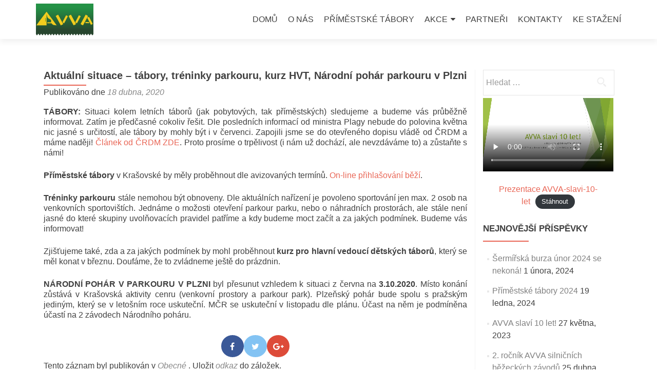

--- FILE ---
content_type: text/html; charset=UTF-8
request_url: https://avva.cz/obecne/aktualni-situace-tabory-treninky-parkouru-kurz-hvt-narodni-pohar-parkouru-v-plzni/
body_size: 9493
content:
<!DOCTYPE html>

<html lang="cs">

<head>

<meta charset="UTF-8">
<meta name="viewport" content="width=device-width, initial-scale=1">
<link rel="profile" href="https://gmpg.org/xfn/11">
<link rel="pingback" href="https://avva.cz/xmlrpc.php">

<title>Aktuální situace &#8211; tábory, tréninky parkouru, kurz HVT, Národní pohár parkouru v Plzni &#8211; AVVA</title>
<meta name='robots' content='max-image-preview:large' />
<meta http-equiv="x-dns-prefetch-control" content="on">
<link href="https://app.ecwid.com" rel="preconnect" crossorigin />
<link href="https://ecomm.events" rel="preconnect" crossorigin />
<link href="https://d1q3axnfhmyveb.cloudfront.net" rel="preconnect" crossorigin />
<link href="https://dqzrr9k4bjpzk.cloudfront.net" rel="preconnect" crossorigin />
<link href="https://d1oxsl77a1kjht.cloudfront.net" rel="preconnect" crossorigin>
<link rel="prefetch" href="https://app.ecwid.com/script.js?15392022&data_platform=wporg&lang=cs" as="script"/>
<link rel="prerender" href="https://avva.cz/eshop/"/>
<link rel='dns-prefetch' href='//fonts.googleapis.com' />
<link rel='dns-prefetch' href='//s.w.org' />
<link rel="alternate" type="application/rss+xml" title="AVVA &raquo; RSS zdroj" href="https://avva.cz/feed/" />
<link rel="alternate" type="application/rss+xml" title="AVVA &raquo; RSS komentářů" href="https://avva.cz/comments/feed/" />
<script type="text/javascript">
window._wpemojiSettings = {"baseUrl":"https:\/\/s.w.org\/images\/core\/emoji\/13.1.0\/72x72\/","ext":".png","svgUrl":"https:\/\/s.w.org\/images\/core\/emoji\/13.1.0\/svg\/","svgExt":".svg","source":{"concatemoji":"https:\/\/avva.cz\/wp-includes\/js\/wp-emoji-release.min.js?ver=5.9.3"}};
/*! This file is auto-generated */
!function(e,a,t){var n,r,o,i=a.createElement("canvas"),p=i.getContext&&i.getContext("2d");function s(e,t){var a=String.fromCharCode;p.clearRect(0,0,i.width,i.height),p.fillText(a.apply(this,e),0,0);e=i.toDataURL();return p.clearRect(0,0,i.width,i.height),p.fillText(a.apply(this,t),0,0),e===i.toDataURL()}function c(e){var t=a.createElement("script");t.src=e,t.defer=t.type="text/javascript",a.getElementsByTagName("head")[0].appendChild(t)}for(o=Array("flag","emoji"),t.supports={everything:!0,everythingExceptFlag:!0},r=0;r<o.length;r++)t.supports[o[r]]=function(e){if(!p||!p.fillText)return!1;switch(p.textBaseline="top",p.font="600 32px Arial",e){case"flag":return s([127987,65039,8205,9895,65039],[127987,65039,8203,9895,65039])?!1:!s([55356,56826,55356,56819],[55356,56826,8203,55356,56819])&&!s([55356,57332,56128,56423,56128,56418,56128,56421,56128,56430,56128,56423,56128,56447],[55356,57332,8203,56128,56423,8203,56128,56418,8203,56128,56421,8203,56128,56430,8203,56128,56423,8203,56128,56447]);case"emoji":return!s([10084,65039,8205,55357,56613],[10084,65039,8203,55357,56613])}return!1}(o[r]),t.supports.everything=t.supports.everything&&t.supports[o[r]],"flag"!==o[r]&&(t.supports.everythingExceptFlag=t.supports.everythingExceptFlag&&t.supports[o[r]]);t.supports.everythingExceptFlag=t.supports.everythingExceptFlag&&!t.supports.flag,t.DOMReady=!1,t.readyCallback=function(){t.DOMReady=!0},t.supports.everything||(n=function(){t.readyCallback()},a.addEventListener?(a.addEventListener("DOMContentLoaded",n,!1),e.addEventListener("load",n,!1)):(e.attachEvent("onload",n),a.attachEvent("onreadystatechange",function(){"complete"===a.readyState&&t.readyCallback()})),(n=t.source||{}).concatemoji?c(n.concatemoji):n.wpemoji&&n.twemoji&&(c(n.twemoji),c(n.wpemoji)))}(window,document,window._wpemojiSettings);
</script>
<style type="text/css">
img.wp-smiley,
img.emoji {
	display: inline !important;
	border: none !important;
	box-shadow: none !important;
	height: 1em !important;
	width: 1em !important;
	margin: 0 0.07em !important;
	vertical-align: -0.1em !important;
	background: none !important;
	padding: 0 !important;
}
</style>
	<link rel='stylesheet' id='ecwid-theme-css-css'  href='https://avva.cz/wp-content/plugins/ecwid-shopping-cart/css/themes/zerif-lite.css?ver=7.0.5' type='text/css' media='all' />
<link rel='stylesheet' id='wp-block-library-css'  href='https://avva.cz/wp-includes/css/dist/block-library/style.min.css?ver=5.9.3' type='text/css' media='all' />
<style id='global-styles-inline-css' type='text/css'>
body{--wp--preset--color--black: #000000;--wp--preset--color--cyan-bluish-gray: #abb8c3;--wp--preset--color--white: #ffffff;--wp--preset--color--pale-pink: #f78da7;--wp--preset--color--vivid-red: #cf2e2e;--wp--preset--color--luminous-vivid-orange: #ff6900;--wp--preset--color--luminous-vivid-amber: #fcb900;--wp--preset--color--light-green-cyan: #7bdcb5;--wp--preset--color--vivid-green-cyan: #00d084;--wp--preset--color--pale-cyan-blue: #8ed1fc;--wp--preset--color--vivid-cyan-blue: #0693e3;--wp--preset--color--vivid-purple: #9b51e0;--wp--preset--gradient--vivid-cyan-blue-to-vivid-purple: linear-gradient(135deg,rgba(6,147,227,1) 0%,rgb(155,81,224) 100%);--wp--preset--gradient--light-green-cyan-to-vivid-green-cyan: linear-gradient(135deg,rgb(122,220,180) 0%,rgb(0,208,130) 100%);--wp--preset--gradient--luminous-vivid-amber-to-luminous-vivid-orange: linear-gradient(135deg,rgba(252,185,0,1) 0%,rgba(255,105,0,1) 100%);--wp--preset--gradient--luminous-vivid-orange-to-vivid-red: linear-gradient(135deg,rgba(255,105,0,1) 0%,rgb(207,46,46) 100%);--wp--preset--gradient--very-light-gray-to-cyan-bluish-gray: linear-gradient(135deg,rgb(238,238,238) 0%,rgb(169,184,195) 100%);--wp--preset--gradient--cool-to-warm-spectrum: linear-gradient(135deg,rgb(74,234,220) 0%,rgb(151,120,209) 20%,rgb(207,42,186) 40%,rgb(238,44,130) 60%,rgb(251,105,98) 80%,rgb(254,248,76) 100%);--wp--preset--gradient--blush-light-purple: linear-gradient(135deg,rgb(255,206,236) 0%,rgb(152,150,240) 100%);--wp--preset--gradient--blush-bordeaux: linear-gradient(135deg,rgb(254,205,165) 0%,rgb(254,45,45) 50%,rgb(107,0,62) 100%);--wp--preset--gradient--luminous-dusk: linear-gradient(135deg,rgb(255,203,112) 0%,rgb(199,81,192) 50%,rgb(65,88,208) 100%);--wp--preset--gradient--pale-ocean: linear-gradient(135deg,rgb(255,245,203) 0%,rgb(182,227,212) 50%,rgb(51,167,181) 100%);--wp--preset--gradient--electric-grass: linear-gradient(135deg,rgb(202,248,128) 0%,rgb(113,206,126) 100%);--wp--preset--gradient--midnight: linear-gradient(135deg,rgb(2,3,129) 0%,rgb(40,116,252) 100%);--wp--preset--duotone--dark-grayscale: url('#wp-duotone-dark-grayscale');--wp--preset--duotone--grayscale: url('#wp-duotone-grayscale');--wp--preset--duotone--purple-yellow: url('#wp-duotone-purple-yellow');--wp--preset--duotone--blue-red: url('#wp-duotone-blue-red');--wp--preset--duotone--midnight: url('#wp-duotone-midnight');--wp--preset--duotone--magenta-yellow: url('#wp-duotone-magenta-yellow');--wp--preset--duotone--purple-green: url('#wp-duotone-purple-green');--wp--preset--duotone--blue-orange: url('#wp-duotone-blue-orange');--wp--preset--font-size--small: 13px;--wp--preset--font-size--medium: 20px;--wp--preset--font-size--large: 36px;--wp--preset--font-size--x-large: 42px;}.has-black-color{color: var(--wp--preset--color--black) !important;}.has-cyan-bluish-gray-color{color: var(--wp--preset--color--cyan-bluish-gray) !important;}.has-white-color{color: var(--wp--preset--color--white) !important;}.has-pale-pink-color{color: var(--wp--preset--color--pale-pink) !important;}.has-vivid-red-color{color: var(--wp--preset--color--vivid-red) !important;}.has-luminous-vivid-orange-color{color: var(--wp--preset--color--luminous-vivid-orange) !important;}.has-luminous-vivid-amber-color{color: var(--wp--preset--color--luminous-vivid-amber) !important;}.has-light-green-cyan-color{color: var(--wp--preset--color--light-green-cyan) !important;}.has-vivid-green-cyan-color{color: var(--wp--preset--color--vivid-green-cyan) !important;}.has-pale-cyan-blue-color{color: var(--wp--preset--color--pale-cyan-blue) !important;}.has-vivid-cyan-blue-color{color: var(--wp--preset--color--vivid-cyan-blue) !important;}.has-vivid-purple-color{color: var(--wp--preset--color--vivid-purple) !important;}.has-black-background-color{background-color: var(--wp--preset--color--black) !important;}.has-cyan-bluish-gray-background-color{background-color: var(--wp--preset--color--cyan-bluish-gray) !important;}.has-white-background-color{background-color: var(--wp--preset--color--white) !important;}.has-pale-pink-background-color{background-color: var(--wp--preset--color--pale-pink) !important;}.has-vivid-red-background-color{background-color: var(--wp--preset--color--vivid-red) !important;}.has-luminous-vivid-orange-background-color{background-color: var(--wp--preset--color--luminous-vivid-orange) !important;}.has-luminous-vivid-amber-background-color{background-color: var(--wp--preset--color--luminous-vivid-amber) !important;}.has-light-green-cyan-background-color{background-color: var(--wp--preset--color--light-green-cyan) !important;}.has-vivid-green-cyan-background-color{background-color: var(--wp--preset--color--vivid-green-cyan) !important;}.has-pale-cyan-blue-background-color{background-color: var(--wp--preset--color--pale-cyan-blue) !important;}.has-vivid-cyan-blue-background-color{background-color: var(--wp--preset--color--vivid-cyan-blue) !important;}.has-vivid-purple-background-color{background-color: var(--wp--preset--color--vivid-purple) !important;}.has-black-border-color{border-color: var(--wp--preset--color--black) !important;}.has-cyan-bluish-gray-border-color{border-color: var(--wp--preset--color--cyan-bluish-gray) !important;}.has-white-border-color{border-color: var(--wp--preset--color--white) !important;}.has-pale-pink-border-color{border-color: var(--wp--preset--color--pale-pink) !important;}.has-vivid-red-border-color{border-color: var(--wp--preset--color--vivid-red) !important;}.has-luminous-vivid-orange-border-color{border-color: var(--wp--preset--color--luminous-vivid-orange) !important;}.has-luminous-vivid-amber-border-color{border-color: var(--wp--preset--color--luminous-vivid-amber) !important;}.has-light-green-cyan-border-color{border-color: var(--wp--preset--color--light-green-cyan) !important;}.has-vivid-green-cyan-border-color{border-color: var(--wp--preset--color--vivid-green-cyan) !important;}.has-pale-cyan-blue-border-color{border-color: var(--wp--preset--color--pale-cyan-blue) !important;}.has-vivid-cyan-blue-border-color{border-color: var(--wp--preset--color--vivid-cyan-blue) !important;}.has-vivid-purple-border-color{border-color: var(--wp--preset--color--vivid-purple) !important;}.has-vivid-cyan-blue-to-vivid-purple-gradient-background{background: var(--wp--preset--gradient--vivid-cyan-blue-to-vivid-purple) !important;}.has-light-green-cyan-to-vivid-green-cyan-gradient-background{background: var(--wp--preset--gradient--light-green-cyan-to-vivid-green-cyan) !important;}.has-luminous-vivid-amber-to-luminous-vivid-orange-gradient-background{background: var(--wp--preset--gradient--luminous-vivid-amber-to-luminous-vivid-orange) !important;}.has-luminous-vivid-orange-to-vivid-red-gradient-background{background: var(--wp--preset--gradient--luminous-vivid-orange-to-vivid-red) !important;}.has-very-light-gray-to-cyan-bluish-gray-gradient-background{background: var(--wp--preset--gradient--very-light-gray-to-cyan-bluish-gray) !important;}.has-cool-to-warm-spectrum-gradient-background{background: var(--wp--preset--gradient--cool-to-warm-spectrum) !important;}.has-blush-light-purple-gradient-background{background: var(--wp--preset--gradient--blush-light-purple) !important;}.has-blush-bordeaux-gradient-background{background: var(--wp--preset--gradient--blush-bordeaux) !important;}.has-luminous-dusk-gradient-background{background: var(--wp--preset--gradient--luminous-dusk) !important;}.has-pale-ocean-gradient-background{background: var(--wp--preset--gradient--pale-ocean) !important;}.has-electric-grass-gradient-background{background: var(--wp--preset--gradient--electric-grass) !important;}.has-midnight-gradient-background{background: var(--wp--preset--gradient--midnight) !important;}.has-small-font-size{font-size: var(--wp--preset--font-size--small) !important;}.has-medium-font-size{font-size: var(--wp--preset--font-size--medium) !important;}.has-large-font-size{font-size: var(--wp--preset--font-size--large) !important;}.has-x-large-font-size{font-size: var(--wp--preset--font-size--x-large) !important;}
</style>
<link rel='stylesheet' id='ecwid-css-css'  href='https://avva.cz/wp-content/plugins/ecwid-shopping-cart/css/frontend.css?ver=7.0.5' type='text/css' media='all' />
<link rel='stylesheet' id='zerif_font_all-css'  href='//fonts.googleapis.com/css?family=Open+Sans%3A300%2C300italic%2C400%2C400italic%2C600%2C600italic%2C700%2C700italic%2C800%2C800italic&#038;subset=latin&#038;ver=5.9.3' type='text/css' media='all' />
<link rel='stylesheet' id='zerif_bootstrap_style-css'  href='https://avva.cz/wp-content/themes/zerif-lite/css/bootstrap.css?ver=5.9.3' type='text/css' media='all' />
<link rel='stylesheet' id='zerif_fontawesome-css'  href='https://avva.cz/wp-content/themes/zerif-lite/css/font-awesome.min.css?ver=v1' type='text/css' media='all' />
<link rel='stylesheet' id='zerif_style-css'  href='https://avva.cz/wp-content/themes/zerif-lite/style.css?ver=1.8.5.49' type='text/css' media='all' />
<link rel='stylesheet' id='zerif_responsive_style-css'  href='https://avva.cz/wp-content/themes/zerif-lite/css/responsive.css?ver=1.8.5.49' type='text/css' media='all' />
<!--[if lt IE 9]>
<link rel='stylesheet' id='zerif_ie_style-css'  href='https://avva.cz/wp-content/themes/zerif-lite/css/ie.css?ver=1.8.5.49' type='text/css' media='all' />
<![endif]-->
<script type='text/javascript' id='jquery-core-js-extra'>
/* <![CDATA[ */
var theme_data = {"themeLogo":["https:\/\/avva.cz\/wp-content\/uploads\/2017\/12\/cropped-logo-s-pozad\u00edm-150x150.png",150,150,true]};
/* ]]> */
</script>
<script type='text/javascript' src='https://avva.cz/wp-includes/js/jquery/jquery.min.js?ver=3.6.0' id='jquery-core-js'></script>
<script type='text/javascript' src='https://avva.cz/wp-includes/js/jquery/jquery-migrate.min.js?ver=3.3.2' id='jquery-migrate-js'></script>
<script type='text/javascript' id='ssbs-nonce-js-after'>
var sss_nonce_frontend = "34ee64f0a0"
</script>
<!--[if lt IE 9]>
<script type='text/javascript' src='https://avva.cz/wp-content/themes/zerif-lite/js/html5.js?ver=5.9.3' id='zerif_html5-js'></script>
<![endif]-->
<link rel="https://api.w.org/" href="https://avva.cz/wp-json/" /><link rel="alternate" type="application/json" href="https://avva.cz/wp-json/wp/v2/posts/1113" /><link rel="EditURI" type="application/rsd+xml" title="RSD" href="https://avva.cz/xmlrpc.php?rsd" />
<link rel="wlwmanifest" type="application/wlwmanifest+xml" href="https://avva.cz/wp-includes/wlwmanifest.xml" /> 
<meta name="generator" content="WordPress 5.9.3" />
<link rel="canonical" href="https://avva.cz/obecne/aktualni-situace-tabory-treninky-parkouru-kurz-hvt-narodni-pohar-parkouru-v-plzni/" />
<link rel='shortlink' href='https://avva.cz/?p=1113' />
<link rel="alternate" type="application/json+oembed" href="https://avva.cz/wp-json/oembed/1.0/embed?url=https%3A%2F%2Favva.cz%2Fobecne%2Faktualni-situace-tabory-treninky-parkouru-kurz-hvt-narodni-pohar-parkouru-v-plzni%2F" />
<link rel="alternate" type="text/xml+oembed" href="https://avva.cz/wp-json/oembed/1.0/embed?url=https%3A%2F%2Favva.cz%2Fobecne%2Faktualni-situace-tabory-treninky-parkouru-kurz-hvt-narodni-pohar-parkouru-v-plzni%2F&#038;format=xml" />
<script data-cfasync="false" data-no-optimize="1" type="text/javascript">
window.ec = window.ec || Object()
window.ec.config = window.ec.config || Object();
window.ec.config.enable_canonical_urls = true;

</script>
        <!--noptimize-->
        <script data-cfasync="false" type="text/javascript">
            window.ec = window.ec || Object();
            window.ec.config = window.ec.config || Object();
            window.ec.config.store_main_page_url = 'https://avva.cz/eshop/';
        </script>
        <!--/noptimize-->
        <!-- Enter your scripts here --><style type="text/css" id="custom-background-css">
body.custom-background { background-color: #26e2ff; background-image: url("https://avva.cz/wp-content/uploads/2023/05/AVVA-10-let.png"); background-position: center center; background-size: contain; background-repeat: repeat; background-attachment: fixed; }
</style>
	<link rel="icon" href="https://avva.cz/wp-content/uploads/2017/12/cropped-P7200136-32x32.jpg" sizes="32x32" />
<link rel="icon" href="https://avva.cz/wp-content/uploads/2017/12/cropped-P7200136-192x192.jpg" sizes="192x192" />
<link rel="apple-touch-icon" href="https://avva.cz/wp-content/uploads/2017/12/cropped-P7200136-180x180.jpg" />
<meta name="msapplication-TileImage" content="https://avva.cz/wp-content/uploads/2017/12/cropped-P7200136-270x270.jpg" />

</head>


	<body data-rsssl=1 class="post-template-default single single-post postid-1113 single-format-standard wp-custom-logo" >

	

<div id="mobilebgfix">
	<div class="mobile-bg-fix-img-wrap">
		<div class="mobile-bg-fix-img"></div>
	</div>
	<div class="mobile-bg-fix-whole-site">


<header id="home" class="header" itemscope="itemscope" itemtype="http://schema.org/WPHeader">

	<div id="main-nav" class="navbar navbar-inverse bs-docs-nav" role="banner">

		<div class="container">

			
			<div class="navbar-header responsive-logo">

				<button class="navbar-toggle collapsed" type="button" data-toggle="collapse" data-target=".bs-navbar-collapse">

				<span class="sr-only">Rozbalit nabídku</span>

				<span class="icon-bar"></span>

				<span class="icon-bar"></span>

				<span class="icon-bar"></span>

				</button>

					<div class="navbar-brand" itemscope itemtype="http://schema.org/Organization">

						<a href="https://avva.cz/" class="custom-logo-link" rel="home"><img width="371" height="206" src="https://avva.cz/wp-content/uploads/2017/12/cropped-logo-s-pozadím.png" class="custom-logo" alt="AVVA" srcset="https://avva.cz/wp-content/uploads/2017/12/cropped-logo-s-pozadím.png 371w, https://avva.cz/wp-content/uploads/2017/12/cropped-logo-s-pozadím-300x167.png 300w" sizes="(max-width: 371px) 100vw, 371px" /></a>
					</div> <!-- /.navbar-brand -->

				</div> <!-- /.navbar-header -->

			
		
		<nav class="navbar-collapse bs-navbar-collapse collapse" id="site-navigation" itemscope itemtype="http://schema.org/SiteNavigationElement">
			<a class="screen-reader-text skip-link" href="#content">Přejít k obsahu webu</a>
			<ul id="menu-hlavni-menu" class="nav navbar-nav navbar-right responsive-nav main-nav-list"><li id="menu-item-59" class="menu-item menu-item-type-post_type menu-item-object-page menu-item-home menu-item-59"><a href="https://avva.cz/">DOMŮ</a></li>
<li id="menu-item-214" class="menu-item menu-item-type-post_type menu-item-object-page menu-item-214"><a href="https://avva.cz/o-nas/">O NÁS</a></li>
<li id="menu-item-230" class="menu-item menu-item-type-post_type menu-item-object-page menu-item-230"><a href="https://avva.cz/tabory/">PŘÍMĚSTSKÉ TÁBORY</a></li>
<li id="menu-item-128" class="menu-item menu-item-type-post_type menu-item-object-page menu-item-has-children menu-item-128"><a href="https://avva.cz/akce/">AKCE</a>
<ul class="sub-menu">
	<li id="menu-item-1525" class="menu-item menu-item-type-post_type menu-item-object-page menu-item-has-children menu-item-1525"><a href="https://avva.cz/akce/avva-kozelska-desitka/">4. ročník šťáhlavských běžecký závodů</a>
	<ul class="sub-menu">
		<li id="menu-item-1531" class="menu-item menu-item-type-post_type menu-item-object-page menu-item-1531"><a href="https://avva.cz/akce/avva-kozelska-desitka/registrace-a-startovne/">Registrace a startovné</a></li>
		<li id="menu-item-1530" class="menu-item menu-item-type-post_type menu-item-object-page menu-item-1530"><a href="https://avva.cz/akce/avva-kozelska-desitka/propozice/">Propozice</a></li>
		<li id="menu-item-1537" class="menu-item menu-item-type-post_type menu-item-object-page menu-item-1537"><a href="https://avva.cz/akce/avva-kozelska-desitka/vysledky/">Výsledky</a></li>
		<li id="menu-item-1566" class="menu-item menu-item-type-post_type menu-item-object-page menu-item-1566"><a href="https://avva.cz/akce/avva-kozelska-desitka/pravidla-zavodu/">Pravidla závodů</a></li>
		<li id="menu-item-1536" class="menu-item menu-item-type-post_type menu-item-object-page menu-item-1536"><a href="https://avva.cz/akce/avva-kozelska-desitka/fotogalerie/">Fotogalerie 24.9.2022</a></li>
	</ul>
</li>
	<li id="menu-item-2211" class="menu-item menu-item-type-post_type menu-item-object-page menu-item-2211"><a href="https://avva.cz/akce/armacon/">Paff aneb Plzeňský akční filmový festival</a></li>
	<li id="menu-item-737" class="menu-item menu-item-type-post_type menu-item-object-page menu-item-737"><a href="https://avva.cz/fotogalerie/">Fotogalerie</a></li>
</ul>
</li>
<li id="menu-item-948" class="menu-item menu-item-type-post_type menu-item-object-page menu-item-948"><a href="https://avva.cz/partneri/">PARTNEŘI</a></li>
<li id="menu-item-115" class="menu-item menu-item-type-post_type menu-item-object-page menu-item-115"><a href="https://avva.cz/kontakty/">KONTAKTY</a></li>
<li id="menu-item-1454" class="menu-item menu-item-type-post_type menu-item-object-page menu-item-1454"><a href="https://avva.cz/ke-stazeni/">KE STAŽENÍ</a></li>
</ul>		</nav>

		
		</div> <!-- /.container -->

		
	</div> <!-- /#main-nav -->
	<!-- / END TOP BAR -->

<div class="clear"></div>

</header> <!-- / END HOME SECTION  -->

<div id="content" class="site-content">

	<div class="container">
				<div class="content-left-wrap col-md-9">
						<div id="primary" class="content-area">
				<main itemscope itemtype="http://schema.org/WebPageElement" itemprop="mainContentOfPage" id="main" class="site-main">
				<article id="post-1113" class="post-1113 post type-post status-publish format-standard hentry category-obecne">

	<header class="entry-header">

		<h1 class="entry-title">Aktuální situace &#8211; tábory, tréninky parkouru, kurz HVT, Národní pohár parkouru v Plzni</h1>

		<div class="entry-meta">

			<span class="posted-on">Publikováno dne <a href="https://avva.cz/obecne/aktualni-situace-tabory-treninky-parkouru-kurz-hvt-narodni-pohar-parkouru-v-plzni/" rel="bookmark"><time class="entry-date published" datetime="2020-04-18T10:21:21+00:00">18 dubna, 2020</time></a></span><span class="byline"> by <span class="author vcard"><a class="url fn n" href="https://avva.cz/author/ivronada123/">admin</a></span></span>
		</div><!-- .entry-meta -->

	</header><!-- .entry-header -->

	<div class="entry-content">

		
<p><strong>TÁBORY:</strong> Situaci kolem letních táborů (jak pobytových, tak příměstských) sledujeme a budeme vás průběžně informovat. Zatím je předčasné cokoliv řešit. Dle posledních informací od ministra Plagy nebude do polovina května nic jasné s určitostí, ale tábory by mohly být i v červenci. Zapojili jsme se do otevřeného dopisu vládě od ČRDM a máme naději! <a href="http://crdm.cz/clanky/aktuality/mame-reakci-na-nas-spolecny-otevreny-dopis-je-nadejna/">Článek od ČRDM ZDE</a>. Proto prosíme o trpělivost (i nám už dochází, ale nevzdáváme to) a zůstaňte s námi! </p>



<p><strong>Příměstské tábory</strong> v Krašovské by měly proběhnout dle avizovaných termínů. <a href="https://www.taborpinokijo.cz/prihlaska/">On-line přihlašování běží</a>. </p>



<p><strong>Tréninky parkouru</strong> stále nemohou být obnoveny. Dle aktuálních nařízení je povoleno sportování jen max. 2 osob na venkovních sportovištích. Jednáme o možosti otevření parkour parku, nebo o náhradních prostorách, ale stále není jasné do které skupiny uvolňovacích pravidel patříme a kdy budeme moct začít a za jakých podmínek. Budeme vás informovat!</p>



<p>Zjišťujeme také, zda a za jakých podmínek by mohl proběhnout <strong>kurz pro hlavní vedoucí dětských táborů</strong>, který se měl konat v březnu. Doufáme, že to zvládneme ještě do prázdnin.</p>



<p><strong>NÁRODNÍ POHÁR V PARKOURU V PLZNI</strong> byl přesunut vzhledem k situaci z června na <strong>3.10.2020</strong>. Místo konání zůstává v Krašovská aktivity cenru (venkovní prostory a parkour park). Plzeňský pohár bude spolu s pražským jediným, který se v letošním roce uskuteční. MČR se uskuteční v listopadu dle plánu. Účast na něm je podmíněna účastí na 2 závodech Národního poháru.</p>



<p></p>
<div data-animation="no-animation" data-icons-animation="no-animation" data-overlay="" data-change-size="" data-button-size="1" style="font-size:1em!important;display:none;" class="supsystic-social-sharing supsystic-social-sharing-package-flat supsystic-social-sharing-content supsystic-social-sharing-content-align-center" data-text=""><a data-networks="[]" class="social-sharing-button sharer-flat sharer-flat-3 counter-standard without-counter facebook" target="_blank" title="Facebook" href="http://www.facebook.com/sharer.php?u=https%3A%2F%2Favva.cz%2Fobecne%2Faktualni-situace-tabory-treninky-parkouru-kurz-hvt-narodni-pohar-parkouru-v-plzni%2F" data-main-href="http://www.facebook.com/sharer.php?u={url}" data-nid="1" data-name="" data-pid="1" data-post-id="1113" data-url="https://avva.cz/wp-admin/admin-ajax.php" rel="nofollow" data-mailto=""><i class="fa-ssbs fa-ssbs-fw fa-ssbs-facebook"></i><div class="counter-wrap standard"><span class="counter">0</span></div></a><a data-networks="[]" class="social-sharing-button sharer-flat sharer-flat-3 counter-standard without-counter twitter" target="_blank" title="Twitter" href="https://twitter.com/share?url=https%3A%2F%2Favva.cz%2Fobecne%2Faktualni-situace-tabory-treninky-parkouru-kurz-hvt-narodni-pohar-parkouru-v-plzni%2F&text=Aktu%C3%A1ln%C3%AD+situace+%26%238211%3B+t%C3%A1bory%2C+tr%C3%A9ninky+parkouru%2C+kurz+HVT%2C+N%C3%A1rodn%C3%AD+poh%C3%A1r+parkouru+v+Plzni" data-main-href="https://twitter.com/share?url={url}&text={title}" data-nid="2" data-name="" data-pid="1" data-post-id="1113" data-url="https://avva.cz/wp-admin/admin-ajax.php" rel="nofollow" data-mailto=""><i class="fa-ssbs fa-ssbs-fw fa-ssbs-twitter"></i><div class="counter-wrap standard"><span class="counter">0</span></div></a><a data-networks="[]" class="social-sharing-button sharer-flat sharer-flat-3 counter-standard without-counter googleplus" target="_blank" title="Google+" href="https://plus.google.com/share?url=https%3A%2F%2Favva.cz%2Fobecne%2Faktualni-situace-tabory-treninky-parkouru-kurz-hvt-narodni-pohar-parkouru-v-plzni%2F" data-main-href="https://plus.google.com/share?url={url}" data-nid="3" data-name="" data-pid="1" data-post-id="1113" data-url="https://avva.cz/wp-admin/admin-ajax.php" rel="nofollow" data-mailto=""><i class="fa-ssbs fa-ssbs-fw fa-ssbs-google-plus"></i><div class="counter-wrap standard"><span class="counter">0</span></div></a></div>
	</div><!-- .entry-content -->

	<footer class="entry-footer">

		Tento záznam byl publikován v <a href="https://avva.cz/category/obecne/" rel="category tag">Obecné</a> . Uložit <a href="https://avva.cz/obecne/aktualni-situace-tabory-treninky-parkouru-kurz-hvt-narodni-pohar-parkouru-v-plzni/" rel="bookmark">odkaz</a> do záložek.
		
	</footer><!-- .entry-footer -->

</article><!-- #post-## -->

	<nav class="navigation post-navigation" aria-label="Příspěvky">
		<h2 class="screen-reader-text">Navigace pro příspěvek</h2>
		<div class="nav-links"><div class="nav-previous"><a href="https://avva.cz/obecne/zmena-terminu-a-mista-parkour-campu-2020/" rel="prev"><span class="meta-nav">&larr;</span> Změna termínu a místa parkour campu 2020!</a></div><div class="nav-next"><a href="https://avva.cz/obecne/od-1-5-zavadime-opet-postovne/" rel="next">Od 1.5. zavádíme opět poštovné&#8230; <span class="meta-nav">&rarr;</span></a></div></div>
	</nav>				</main><!-- #main -->
			</div><!-- #primary -->
					</div><!-- .content-left-wrap -->
						<div class="sidebar-wrap col-md-3 content-left-wrap">
			

	<div id="secondary" class="widget-area" role="complementary">

		
		<aside id="search-2" class="widget widget_search"><form role="search" method="get" class="search-form" action="https://avva.cz/">
				<label>
					<span class="screen-reader-text">Vyhledávání</span>
					<input type="search" class="search-field" placeholder="Hledat &hellip;" value="" name="s" />
				</label>
				<input type="submit" class="search-submit" value="Hledat" />
			</form></aside><aside id="block-4" class="widget widget_block widget_media_video">
<figure class="wp-block-video"><video controls src="https://avva.cz/wp-content/uploads/2023/05/AVVA-slavi-10-let.mp4"></video></figure>
</aside><aside id="block-3" class="widget widget_block">
<div class="wp-block-file"><a id="wp-block-file--media-3b4e1fd4-7ff4-44ce-970c-8b2429bf53af" href="https://avva.cz/wp-content/uploads/2023/05/AVVA-slavi-10-let-1.pptx">Prezentace AVVA-slavi-10-let</a><a href="https://avva.cz/wp-content/uploads/2023/05/AVVA-slavi-10-let-1.pptx" class="wp-block-file__button" download aria-describedby="wp-block-file--media-3b4e1fd4-7ff4-44ce-970c-8b2429bf53af">Stáhnout</a></div>
</aside>
		<aside id="recent-posts-2" class="widget widget_recent_entries">
		<h2 class="widget-title">Nejnovější příspěvky</h2>
		<ul>
											<li>
					<a href="https://avva.cz/obecne/sermirska-burza-unor-2024-se-nekona/">Šermířská burza únor 2024 se nekoná!</a>
											<span class="post-date">1 února, 2024</span>
									</li>
											<li>
					<a href="https://avva.cz/obecne/primestske-tabory-2024/">Příměstské tábory 2024</a>
											<span class="post-date">19 ledna, 2024</span>
									</li>
											<li>
					<a href="https://avva.cz/obecne/avva-slavi-10-let/">AVVA slaví 10 let!</a>
											<span class="post-date">27 května, 2023</span>
									</li>
											<li>
					<a href="https://avva.cz/obecne/2-rocnik-avva-silnicnich-bezeckych-zavodu/">2. ročník AVVA silničních běžeckých závodů</a>
											<span class="post-date">25 dubna, 2023</span>
									</li>
											<li>
					<a href="https://avva.cz/obecne/primestske-tabory-2023-aktualne/">Příměstské tábory 2023 AKTUÁLNĚ</a>
											<span class="post-date">16 dubna, 2023</span>
									</li>
											<li>
					<a href="https://avva.cz/obecne/armacon-film-festival-2023/">ARMACON Film Festival 2023</a>
											<span class="post-date">3 března, 2023</span>
									</li>
											<li>
					<a href="https://avva.cz/obecne/parkour-kalendar-2023-je-hotov/">Parkour kalendář 2023 je hotov!</a>
											<span class="post-date">21 října, 2022</span>
									</li>
											<li>
					<a href="https://avva.cz/obecne/sermirska-burza-plzen-rijen-2022/">Šermířská burza Plzeň říjen 2022</a>
											<span class="post-date">28 září, 2022</span>
									</li>
											<li>
					<a href="https://avva.cz/obecne/kozelska-desitka-a-zatopkova-petka/">Kozelská desítka a Zátopkova pětka</a>
											<span class="post-date">25 května, 2022</span>
									</li>
											<li>
					<a href="https://avva.cz/obecne/tradicni-jarni-sermirska-burza-v-plzni-9-4-2022/">Tradiční jarní šermířská burza v Plzni 9. 4. 2022</a>
											<span class="post-date">18 března, 2022</span>
									</li>
					</ul>

		</aside><aside id="custom_html-2" class="widget_text widget widget_custom_html"><h2 class="widget-title">#PARKOUR4U &#8211; příručka o parkouru</h2><div class="textwidget custom-html-widget">Vydali jsme příručku o parkouru #PARKOUR4U. Koupit si ji můžete zde na  webu v e-shopu https://avva.cz/eshop/.</div></aside><aside id="block-2" class="widget widget_block"><div class="ecsp ecsp-SingleProduct-v2 ecsp-SingleProduct-v2-bordered ecsp-SingleProduct-v2-centered ecsp-Product ec-Product-503708002" itemscope="" itemtype="http://schema.org/Product" data-single-product-id="503708002">
<div itemprop="image"></div>
<div class="ecsp-title" itemprop="name" content="Nástěnný kalendář A3 - parkour"></div>
<div itemtype="http://schema.org/Offer" itemscope="" itemprop="offers">
<div class="ecsp-productBrowser-price ecsp-price" itemprop="price" content="300" data-spw-price-location="button">
<div itemprop="priceCurrency" content="CZK"></div>
</div>
</div>
<div customprop="options"></div>
<div customprop="qty"></div>
<div customprop="addtobag"></div>
</div>
<p><script data-cfasync="false" type="text/javascript" src="https://app.ecwid.com/script.js?15392022&amp;data_platform=singleproduct_v2" charset="utf-8"></script><script type="text/javascript">xProduct()</script></p></aside>
		
	</div><!-- #secondary -->

			</div><!-- .sidebar-wrap -->
			</div><!-- .container -->

</div><!-- .site-content -->


<footer id="footer" itemscope="itemscope" itemtype="http://schema.org/WPFooter">

	<div class="footer-widget-wrap"><div class="container"><div class="footer-widget col-xs-12 col-sm-4"><aside id="text-4" class="widget footer-widget-footer widget_text"><h1 class="widget-title">Informace o zpracování osobních údajů</h1>			<div class="textwidget"><p><a href="https://avva.cz/wp-content/uploads/2018/11/Zpracování-osobních-údajů-2018.pdf">Dokument Informace o zpracování osobních údajů</a></p>
</div>
		</aside></div></div></div>
	<div class="container">

		
		<div class="col-md-3 company-details"><div class="zerif-footer-address">Skupova 2981/4a, Plzeň</div></div><div class="col-md-3 company-details"><div class="zerif-footer-email">info@avva.cz</div></div><div class="col-md-3 company-details"><div class="zerif-footer-phone">+420 723 082 890</div></div><div class="col-md-3 copyright"><div class="zerif-copyright-box"><a class="zerif-copyright" rel="nofollow">Zerif Lite </a>vytvořeno od <a class="zerif-copyright" href="https://themeisle.com"  target="_blank" rel="nofollow">ThemeIsle</a></div></div>	</div> <!-- / END CONTAINER -->

</footer> <!-- / END FOOOTER  -->


	</div><!-- mobile-bg-fix-whole-site -->
</div><!-- .mobile-bg-fix-wrap -->


<!-- Enter your scripts here --><link rel='stylesheet' id='ssbs-fa-css'  href='https://avva.cz/wp-content/plugins/social-share-buttons-by-supsystic/src/SocialSharing/Projects/assets/css/fa-ssbs.css' type='text/css' media='all' />
<link rel='stylesheet' id='sss-base-css'  href='https://avva.cz/wp-content/plugins/social-share-buttons-by-supsystic/src/SocialSharing/Projects/assets/css/base.css' type='text/css' media='all' />
<link rel='stylesheet' id='sss-animate-css'  href='https://avva.cz/wp-content/plugins/social-share-buttons-by-supsystic/src/SocialSharing/Projects/assets/css/animate.min.css' type='text/css' media='all' />
<link rel='stylesheet' id='sss-tooltipster-main-css'  href='https://avva.cz/wp-content/plugins/social-share-buttons-by-supsystic/src/SocialSharing/Projects/assets/css/tooltipster.css' type='text/css' media='all' />
<link rel='stylesheet' id='sss-brand-icons-css'  href='https://avva.cz/wp-content/plugins/social-share-buttons-by-supsystic/src/SocialSharing/Projects/assets/css/buttons/brand-icons.css' type='text/css' media='all' />
<link rel='stylesheet' id='sss-tooltipster-shadow-css'  href='https://avva.cz/wp-content/plugins/social-share-buttons-by-supsystic/src/SocialSharing/Projects/assets/css/tooltipster-shadow.css' type='text/css' media='all' />
<script type='text/javascript' id='ecwid-frontend-js-js-extra'>
/* <![CDATA[ */
var ecwidParams = {"useJsApiToOpenStoreCategoriesPages":"","storeId":"15392022"};
/* ]]> */
</script>
<script type='text/javascript' src='https://avva.cz/wp-content/plugins/ecwid-shopping-cart/js/frontend.js?ver=7.0.5' id='ecwid-frontend-js-js'></script>
<script type='text/javascript' src='https://avva.cz/wp-content/themes/zerif-lite/js/bootstrap.min.js?ver=1.8.5.49' id='zerif_bootstrap_script-js'></script>
<script type='text/javascript' src='https://avva.cz/wp-content/themes/zerif-lite/js/jquery.knob.js?ver=1.8.5.49' id='zerif_knob_nav-js'></script>
<script type='text/javascript' src='https://avva.cz/wp-content/themes/zerif-lite/js/smoothscroll.js?ver=1.8.5.49' id='zerif_smoothscroll-js'></script>
<script type='text/javascript' src='https://avva.cz/wp-content/themes/zerif-lite/js/scrollReveal.js?ver=1.8.5.49' id='zerif_scrollReveal_script-js'></script>
<script type='text/javascript' src='https://avva.cz/wp-content/themes/zerif-lite/js/zerif.js?ver=1.8.5.49' id='zerif_script-js'></script>
<script type='text/javascript' src='https://avva.cz/wp-content/plugins/social-share-buttons-by-supsystic/src/SocialSharing/Projects/assets/js/frontend.js' id='sss-frontend-js'></script>
<script type='text/javascript' src='https://avva.cz/wp-content/plugins/social-share-buttons-by-supsystic/src/SocialSharing/Projects/assets/js/jquery.tooltipster.min.js' id='sss-tooltipster-scripts-js'></script>
<script type='text/javascript' src='https://avva.cz/wp-content/plugins/social-share-buttons-by-supsystic/src/SocialSharing/Projects/assets/js/jquery.bpopup.min.js' id='sss-bpopup-js'></script>
<script type='text/javascript' src='https://avva.cz/wp-content/plugins/social-share-buttons-by-supsystic/src/SocialSharing/Shares/assets/js/share.js?ver=2.2.9' id='social-sharing-share-js'></script>


</body>

</html>
